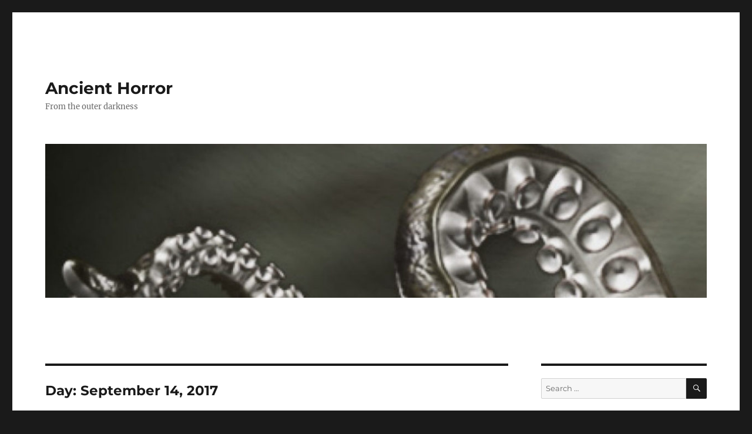

--- FILE ---
content_type: text/plain
request_url: https://www.google-analytics.com/j/collect?v=1&_v=j102&a=578134857&t=pageview&_s=1&dl=https%3A%2F%2Fancienthorror.com%2F2017%2F09%2F14%2F&ul=en-us%40posix&dt=September%2014%2C%202017%20%E2%80%93%20Ancient%20Horror&sr=1280x720&vp=1280x720&_u=IEBAAEABAAAAACAAI~&jid=1611416188&gjid=301541031&cid=1918596696.1768951353&tid=UA-83258159-1&_gid=1962036064.1768951353&_r=1&_slc=1&z=372981271
body_size: -451
content:
2,cG-24VE76HL6W